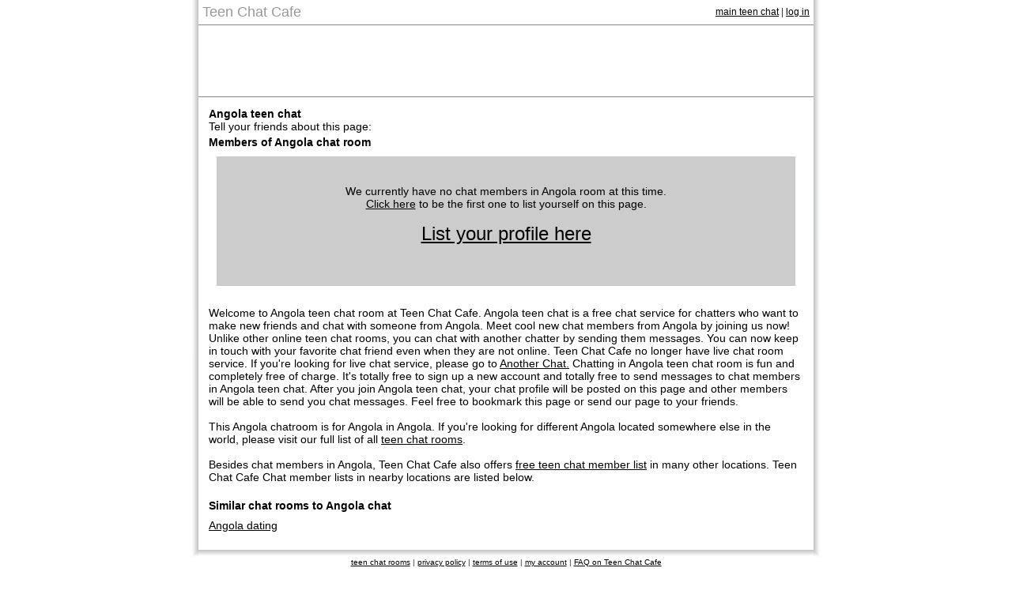

--- FILE ---
content_type: text/html
request_url: http://teenchatcafe.com/rooms/Angola/chat
body_size: 8484
content:










<html>
<head>
<title>Angola teen chat rooms</title>
<meta http-equiv="Content-Type" content="text/html; charset=iso-8859-1">
<style type="text/css">
<!--
body {
	margin-top: 0px;
	margin-bottom: 0px;
	background-color: #FFFFFF;
}
body,td,th {
	font-family: Arial, Helvetica, sans-serif;
	font-size: 14px;
}
a:link {
	color: #000000;
}
a:visited {
	color: #000000;
}
a:hover {
	color: #000000;
}
a:active {
	color: #000000;
}
.grayhead {
	font-family: Arial, Helvetica, sans-serif;
	font-size: 18px;
	font-weight: normal;
    color: #999999;
}
.grayplain {
	font-family: Arial, Helvetica, sans-serif;
	font-size: 12px;
	font-weight: normal;
    color: #333333;
}
.graysmall {
	font-family: Arial, Helvetica, sans-serif;
	font-size: 10px;
	font-weight: normal;
    color: #333333;
}
.redplain {
	font-family: Arial, Helvetica, sans-serif;
	font-size: 12px;
	font-weight: normal;
    color: #990000;
}
-->
</style>
</head>
<body>
<table width="798" border="0" cellspacing="0" cellpadding="0" align="center">
  <tr>
    <td width="10" background="/images/border_l.gif"><img src="/images/border_l.gif" width="10" height="200"></td>
    <td width="778">
    
    <table width="778" border="0" cellspacing="0" cellpadding="5">
    <tr><td class="grayhead">Teen Chat Cafe</td><td class="grayplain" align="right"><a href="/">main 
      teen chat</a> | <a href="/account/log_in">log in</a></td>
    </tr></table>
    


<div align="center">
<table width="778"  border="0" cellspacing="0" cellpadding="0">



  
  
      
  <tr>
    <td bgcolor="#888888"><img src="/images/pix.gif" width="1" height="1" border="0"/></td>
  </tr>
  <tr>
    <td align="center">












      
      


<script async src="//pagead2.googlesyndication.com/pagead/js/adsbygoogle.js"></script>
<!-- teenchatcafe -->
<ins class="adsbygoogle"
     style="display:inline-block;width:728px;height:90px"
     data-ad-client="ca-pub-8857310711809123"
     data-ad-slot="4009524764"></ins>
<script>
(adsbygoogle = window.adsbygoogle || []).push({});
</script>






</td>
  </tr>
  <tr>
    <td bgcolor="#888888"><img src="/images/pix.gif" width="1" height="1" border="0"/></td>
  </tr>
    <tr>
 <td>
	<table width="778" border="0" cellspacing="0" cellpadding="10">
    <tr><td>
<table>
<tr><td colspan="2">

<table width="100%" cellpadding="0" cellspacing="0">
<tr>
<td nowrap="nowrap">
<strong>Angola teen chat</strong> &nbsp;
</td>
<td width="99%">
<!-- AddThis Button BEGIN -->
<div class="addthis_toolbox addthis_default_style addthis_32x32_style">
<a class="addthis_button_facebook_like"></a>
</div>
<!-- AddThis Button END -->
</td>
</tr>
</table>

<table width="620" cellpadding="0" cellspacing="0">
<tr>

  <td width="220" nowrap="nowrap">Tell your friends about this page: </td>

  <td width="440">
  
<!-- AddThis Button BEGIN -->
<div class="addthis_toolbox addthis_default_style addthis_32x32_style">
<a class="addthis_button_twitter"></a>
<a class="addthis_button_blogger"></a>
<a class="addthis_button_livejournal"></a>
<a class="addthis_button_tumblr"></a>
<a class="addthis_button_wordpress"></a>
<a class="addthis_button_compact"></a>
</div>
<script>
var addthis_share = {
   templates: {
                   twitter: '{{title}} {{url}}'
               }
}
var addthis_config = {
    data_track_clickback: false
}
</script>
<script type="text/javascript" src="http://s7.addthis.com/js/250/addthis_widget.js#pubid=ra-4deac4b034af7fa6"></script>
<!-- AddThis Button END -->
</td>
</tr>
</table>
</td></tr>


<tr>
  <td colspan="2">
<strong>Members of Angola chat room</strong><br />
<div align="center">
<table width="100%" cellpadding="20" cellspacing="10">



<tr>
<td align="center" bgcolor="#CCCCCC"><br />
We currently have no chat members in 
  Angola room at this time. <br />
  

<a href="/account/register?location_id=5">Click here</a> to be the first one to list yourself on this page.<br />

<br />
<div style="font-size:24px"><a href="/account/register?location_id=5">List your profile here</a></div>


<br />
<br />
</td>
</tr>





</table>
</div>
<br />
Welcome to 
Angola teen chat room at Teen Chat Cafe. Angola teen 
chat is a free chat service for chatters who want to make new friends and chat with someone from 
Angola. Meet cool new chat members from 
Angola by joining us now! Unlike other online teen 
chat rooms, you can chat with another chatter by sending them messages. You can now keep in touch with your favorite chat friend even when they are not online.
Teen Chat Cafe 
no longer have live chat room service. If you're looking for live chat service, please go to <a href="http://www.anotherchat.com/rooms/Angola/chat">Another Chat.</a> Chatting in 
Angola teen chat room is fun and completely free of charge. It's totally free to sign up a new account and totally free to send messages to chat members in Angola teen chat. After you join Angola teen 
chat, your chat profile will be posted on this page and other members will be able to send you chat messages. Feel free to bookmark this page or send our page to your friends.  
<br/><br/>

This Angola chatroom is for Angola in Angola. If you're looking for different Angola located somewhere else in the world, please visit our full list of all <a href="/">teen chat rooms</a>. <br/><br/>

Besides chat members in Angola, Teen Chat Cafe also offers <a href="/">free teen chat member list</a> in many other locations. Teen Chat Cafe Chat member lists in nearby locations are listed below.<br/><br/>
</td></tr>
<tr><td colspan="2"><strong>Similar chat rooms to Angola chat</strong></td></tr>
<tr>
  <td><img src="/images/pix.gif" width="370" height="1" border="0"/></td>
  <td><img src="/images/pix.gif" width="370" height="1" border="0"/></td>
</tr>





<tr><td colspan="2">
<a href="http://www.111dating.com/dating/Angola/site" target="_blank">
Angola
dating</a>
</td></tr>




</table>
	</td></tr></table>
  </td>
  </tr>
</table>
</div>

    </td>
    <td width="10" background="/images/border_r.gif"><img src="/images/border_r.gif" width="10" height="200"></td>
  </tr>
    <tr>
    <td><img src="/images/border_l.gif" width="10" height="10"></td>
    <td width="798"><img src="/images/pix.gif" width="1" height="10"></td>
    <td><img src="/images/border_r.gif" width="10" height="10"></td>
  </tr>
  <tr>
    <td><img src="/images/border_bl.gif" width="10" height="10"></td>
    <td width="778" background="/images/border_b.gif"><img src="/images/border_b.gif" width="778" height="10"></td>
    <td><img src="/images/border_br.gif" width="10" height="10"></td>
  </tr>
  <tr>
    <td colspan="3" align="center" class="graysmall"><a href="/">teen chat rooms</a> | <a href="/support/privacy_policy">privacy policy</a> | <a href="/support/terms">terms of use</a> | <a href="/account/my_account">my account</a> | 
    <a href="/support/contact">FAQ on Teen Chat Cafe</a><br /><br />
     
  
      <a href="http://www.chathour.com/" target="_blank"><img src="http://www.chathour.com/images/ad_chathour_window_728x90.gif" alt="Free Chat Rooms" width="728" height="90" border="0"/></a>
      
           
    
      
      
<br />
<br />
 | <a href="http://www.yourfreechatrooms.com">Your Free Chat Rooms</a>
 
 | <a href="http://www.sexyadultchatrooms.com">Sexy Adult Chat Rooms</a>
 | <a href="http://www.fungaychat.com">Fun Gay Chat</a>
 | <a href="http://www.ireviewwebsites.com/" target="_blank">Review Websites</a>
  | <a href="http://www.forumjar.com" target="_blank">Forum Jar</a>  
   | <a href="http://www.toydj.com" target="_blank">TOY DJ</a>  
   | <a href="http://www.111dating.com/" target="_blank">111 Dating</a>
  |<br />

<br />

 
&copy;2020
teenchatcafe.com All rights reserved.
</td></tr>
</table>










<script>
  (function(i,s,o,g,r,a,m){i['GoogleAnalyticsObject']=r;i[r]=i[r]||function(){
  (i[r].q=i[r].q||[]).push(arguments)},i[r].l=1*new Date();a=s.createElement(o),
  m=s.getElementsByTagName(o)[0];a.async=1;a.src=g;m.parentNode.insertBefore(a,m)
  })(window,document,'script','//www.google-analytics.com/analytics.js','ga');

  ga('create', 'UA-43847017-1', 'teenchatcafe.com');
  ga('send', 'pageview');

</script>

</body>
</html>



--- FILE ---
content_type: text/html; charset=utf-8
request_url: https://www.google.com/recaptcha/api2/aframe
body_size: 250
content:
<!DOCTYPE HTML><html><head><meta http-equiv="content-type" content="text/html; charset=UTF-8"></head><body><script nonce="pYDXRpjJ2uXUesVEf8zJoA">/** Anti-fraud and anti-abuse applications only. See google.com/recaptcha */ try{var clients={'sodar':'https://pagead2.googlesyndication.com/pagead/sodar?'};window.addEventListener("message",function(a){try{if(a.source===window.parent){var b=JSON.parse(a.data);var c=clients[b['id']];if(c){var d=document.createElement('img');d.src=c+b['params']+'&rc='+(localStorage.getItem("rc::a")?sessionStorage.getItem("rc::b"):"");window.document.body.appendChild(d);sessionStorage.setItem("rc::e",parseInt(sessionStorage.getItem("rc::e")||0)+1);localStorage.setItem("rc::h",'1768617543877');}}}catch(b){}});window.parent.postMessage("_grecaptcha_ready", "*");}catch(b){}</script></body></html>

--- FILE ---
content_type: text/plain
request_url: https://www.google-analytics.com/j/collect?v=1&_v=j102&a=2101733881&t=pageview&_s=1&dl=http%3A%2F%2Fteenchatcafe.com%2Frooms%2FAngola%2Fchat&ul=en-us%40posix&dt=Angola%20teen%20chat%20rooms&sr=1280x720&vp=1280x720&_u=IEBAAAABAAAAACAAI~&jid=217991366&gjid=1286283898&cid=315099953.1768617543&tid=UA-43847017-1&_gid=314462864.1768617543&_r=1&_slc=1&z=1162894359
body_size: -286
content:
2,cG-TTMPWB41TH